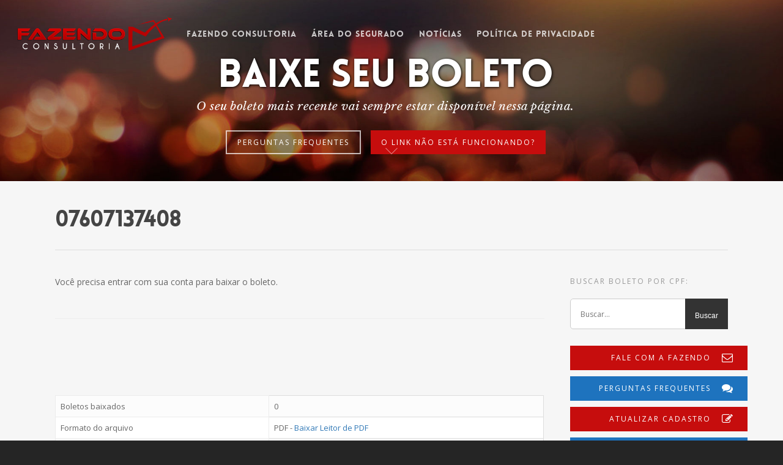

--- FILE ---
content_type: text/html; charset=utf-8
request_url: https://www.google.com/recaptcha/api2/anchor?ar=1&k=6LfQl-IUAAAAACoDMUGBpI031NpDxF1oY44sXgeL&co=aHR0cHM6Ly9mYXplbmRvY29uc3VsdG9yaWEuY29tLmJyOjQ0Mw..&hl=en&v=N67nZn4AqZkNcbeMu4prBgzg&size=invisible&anchor-ms=20000&execute-ms=30000&cb=tujjo4kxnzhy
body_size: 48788
content:
<!DOCTYPE HTML><html dir="ltr" lang="en"><head><meta http-equiv="Content-Type" content="text/html; charset=UTF-8">
<meta http-equiv="X-UA-Compatible" content="IE=edge">
<title>reCAPTCHA</title>
<style type="text/css">
/* cyrillic-ext */
@font-face {
  font-family: 'Roboto';
  font-style: normal;
  font-weight: 400;
  font-stretch: 100%;
  src: url(//fonts.gstatic.com/s/roboto/v48/KFO7CnqEu92Fr1ME7kSn66aGLdTylUAMa3GUBHMdazTgWw.woff2) format('woff2');
  unicode-range: U+0460-052F, U+1C80-1C8A, U+20B4, U+2DE0-2DFF, U+A640-A69F, U+FE2E-FE2F;
}
/* cyrillic */
@font-face {
  font-family: 'Roboto';
  font-style: normal;
  font-weight: 400;
  font-stretch: 100%;
  src: url(//fonts.gstatic.com/s/roboto/v48/KFO7CnqEu92Fr1ME7kSn66aGLdTylUAMa3iUBHMdazTgWw.woff2) format('woff2');
  unicode-range: U+0301, U+0400-045F, U+0490-0491, U+04B0-04B1, U+2116;
}
/* greek-ext */
@font-face {
  font-family: 'Roboto';
  font-style: normal;
  font-weight: 400;
  font-stretch: 100%;
  src: url(//fonts.gstatic.com/s/roboto/v48/KFO7CnqEu92Fr1ME7kSn66aGLdTylUAMa3CUBHMdazTgWw.woff2) format('woff2');
  unicode-range: U+1F00-1FFF;
}
/* greek */
@font-face {
  font-family: 'Roboto';
  font-style: normal;
  font-weight: 400;
  font-stretch: 100%;
  src: url(//fonts.gstatic.com/s/roboto/v48/KFO7CnqEu92Fr1ME7kSn66aGLdTylUAMa3-UBHMdazTgWw.woff2) format('woff2');
  unicode-range: U+0370-0377, U+037A-037F, U+0384-038A, U+038C, U+038E-03A1, U+03A3-03FF;
}
/* math */
@font-face {
  font-family: 'Roboto';
  font-style: normal;
  font-weight: 400;
  font-stretch: 100%;
  src: url(//fonts.gstatic.com/s/roboto/v48/KFO7CnqEu92Fr1ME7kSn66aGLdTylUAMawCUBHMdazTgWw.woff2) format('woff2');
  unicode-range: U+0302-0303, U+0305, U+0307-0308, U+0310, U+0312, U+0315, U+031A, U+0326-0327, U+032C, U+032F-0330, U+0332-0333, U+0338, U+033A, U+0346, U+034D, U+0391-03A1, U+03A3-03A9, U+03B1-03C9, U+03D1, U+03D5-03D6, U+03F0-03F1, U+03F4-03F5, U+2016-2017, U+2034-2038, U+203C, U+2040, U+2043, U+2047, U+2050, U+2057, U+205F, U+2070-2071, U+2074-208E, U+2090-209C, U+20D0-20DC, U+20E1, U+20E5-20EF, U+2100-2112, U+2114-2115, U+2117-2121, U+2123-214F, U+2190, U+2192, U+2194-21AE, U+21B0-21E5, U+21F1-21F2, U+21F4-2211, U+2213-2214, U+2216-22FF, U+2308-230B, U+2310, U+2319, U+231C-2321, U+2336-237A, U+237C, U+2395, U+239B-23B7, U+23D0, U+23DC-23E1, U+2474-2475, U+25AF, U+25B3, U+25B7, U+25BD, U+25C1, U+25CA, U+25CC, U+25FB, U+266D-266F, U+27C0-27FF, U+2900-2AFF, U+2B0E-2B11, U+2B30-2B4C, U+2BFE, U+3030, U+FF5B, U+FF5D, U+1D400-1D7FF, U+1EE00-1EEFF;
}
/* symbols */
@font-face {
  font-family: 'Roboto';
  font-style: normal;
  font-weight: 400;
  font-stretch: 100%;
  src: url(//fonts.gstatic.com/s/roboto/v48/KFO7CnqEu92Fr1ME7kSn66aGLdTylUAMaxKUBHMdazTgWw.woff2) format('woff2');
  unicode-range: U+0001-000C, U+000E-001F, U+007F-009F, U+20DD-20E0, U+20E2-20E4, U+2150-218F, U+2190, U+2192, U+2194-2199, U+21AF, U+21E6-21F0, U+21F3, U+2218-2219, U+2299, U+22C4-22C6, U+2300-243F, U+2440-244A, U+2460-24FF, U+25A0-27BF, U+2800-28FF, U+2921-2922, U+2981, U+29BF, U+29EB, U+2B00-2BFF, U+4DC0-4DFF, U+FFF9-FFFB, U+10140-1018E, U+10190-1019C, U+101A0, U+101D0-101FD, U+102E0-102FB, U+10E60-10E7E, U+1D2C0-1D2D3, U+1D2E0-1D37F, U+1F000-1F0FF, U+1F100-1F1AD, U+1F1E6-1F1FF, U+1F30D-1F30F, U+1F315, U+1F31C, U+1F31E, U+1F320-1F32C, U+1F336, U+1F378, U+1F37D, U+1F382, U+1F393-1F39F, U+1F3A7-1F3A8, U+1F3AC-1F3AF, U+1F3C2, U+1F3C4-1F3C6, U+1F3CA-1F3CE, U+1F3D4-1F3E0, U+1F3ED, U+1F3F1-1F3F3, U+1F3F5-1F3F7, U+1F408, U+1F415, U+1F41F, U+1F426, U+1F43F, U+1F441-1F442, U+1F444, U+1F446-1F449, U+1F44C-1F44E, U+1F453, U+1F46A, U+1F47D, U+1F4A3, U+1F4B0, U+1F4B3, U+1F4B9, U+1F4BB, U+1F4BF, U+1F4C8-1F4CB, U+1F4D6, U+1F4DA, U+1F4DF, U+1F4E3-1F4E6, U+1F4EA-1F4ED, U+1F4F7, U+1F4F9-1F4FB, U+1F4FD-1F4FE, U+1F503, U+1F507-1F50B, U+1F50D, U+1F512-1F513, U+1F53E-1F54A, U+1F54F-1F5FA, U+1F610, U+1F650-1F67F, U+1F687, U+1F68D, U+1F691, U+1F694, U+1F698, U+1F6AD, U+1F6B2, U+1F6B9-1F6BA, U+1F6BC, U+1F6C6-1F6CF, U+1F6D3-1F6D7, U+1F6E0-1F6EA, U+1F6F0-1F6F3, U+1F6F7-1F6FC, U+1F700-1F7FF, U+1F800-1F80B, U+1F810-1F847, U+1F850-1F859, U+1F860-1F887, U+1F890-1F8AD, U+1F8B0-1F8BB, U+1F8C0-1F8C1, U+1F900-1F90B, U+1F93B, U+1F946, U+1F984, U+1F996, U+1F9E9, U+1FA00-1FA6F, U+1FA70-1FA7C, U+1FA80-1FA89, U+1FA8F-1FAC6, U+1FACE-1FADC, U+1FADF-1FAE9, U+1FAF0-1FAF8, U+1FB00-1FBFF;
}
/* vietnamese */
@font-face {
  font-family: 'Roboto';
  font-style: normal;
  font-weight: 400;
  font-stretch: 100%;
  src: url(//fonts.gstatic.com/s/roboto/v48/KFO7CnqEu92Fr1ME7kSn66aGLdTylUAMa3OUBHMdazTgWw.woff2) format('woff2');
  unicode-range: U+0102-0103, U+0110-0111, U+0128-0129, U+0168-0169, U+01A0-01A1, U+01AF-01B0, U+0300-0301, U+0303-0304, U+0308-0309, U+0323, U+0329, U+1EA0-1EF9, U+20AB;
}
/* latin-ext */
@font-face {
  font-family: 'Roboto';
  font-style: normal;
  font-weight: 400;
  font-stretch: 100%;
  src: url(//fonts.gstatic.com/s/roboto/v48/KFO7CnqEu92Fr1ME7kSn66aGLdTylUAMa3KUBHMdazTgWw.woff2) format('woff2');
  unicode-range: U+0100-02BA, U+02BD-02C5, U+02C7-02CC, U+02CE-02D7, U+02DD-02FF, U+0304, U+0308, U+0329, U+1D00-1DBF, U+1E00-1E9F, U+1EF2-1EFF, U+2020, U+20A0-20AB, U+20AD-20C0, U+2113, U+2C60-2C7F, U+A720-A7FF;
}
/* latin */
@font-face {
  font-family: 'Roboto';
  font-style: normal;
  font-weight: 400;
  font-stretch: 100%;
  src: url(//fonts.gstatic.com/s/roboto/v48/KFO7CnqEu92Fr1ME7kSn66aGLdTylUAMa3yUBHMdazQ.woff2) format('woff2');
  unicode-range: U+0000-00FF, U+0131, U+0152-0153, U+02BB-02BC, U+02C6, U+02DA, U+02DC, U+0304, U+0308, U+0329, U+2000-206F, U+20AC, U+2122, U+2191, U+2193, U+2212, U+2215, U+FEFF, U+FFFD;
}
/* cyrillic-ext */
@font-face {
  font-family: 'Roboto';
  font-style: normal;
  font-weight: 500;
  font-stretch: 100%;
  src: url(//fonts.gstatic.com/s/roboto/v48/KFO7CnqEu92Fr1ME7kSn66aGLdTylUAMa3GUBHMdazTgWw.woff2) format('woff2');
  unicode-range: U+0460-052F, U+1C80-1C8A, U+20B4, U+2DE0-2DFF, U+A640-A69F, U+FE2E-FE2F;
}
/* cyrillic */
@font-face {
  font-family: 'Roboto';
  font-style: normal;
  font-weight: 500;
  font-stretch: 100%;
  src: url(//fonts.gstatic.com/s/roboto/v48/KFO7CnqEu92Fr1ME7kSn66aGLdTylUAMa3iUBHMdazTgWw.woff2) format('woff2');
  unicode-range: U+0301, U+0400-045F, U+0490-0491, U+04B0-04B1, U+2116;
}
/* greek-ext */
@font-face {
  font-family: 'Roboto';
  font-style: normal;
  font-weight: 500;
  font-stretch: 100%;
  src: url(//fonts.gstatic.com/s/roboto/v48/KFO7CnqEu92Fr1ME7kSn66aGLdTylUAMa3CUBHMdazTgWw.woff2) format('woff2');
  unicode-range: U+1F00-1FFF;
}
/* greek */
@font-face {
  font-family: 'Roboto';
  font-style: normal;
  font-weight: 500;
  font-stretch: 100%;
  src: url(//fonts.gstatic.com/s/roboto/v48/KFO7CnqEu92Fr1ME7kSn66aGLdTylUAMa3-UBHMdazTgWw.woff2) format('woff2');
  unicode-range: U+0370-0377, U+037A-037F, U+0384-038A, U+038C, U+038E-03A1, U+03A3-03FF;
}
/* math */
@font-face {
  font-family: 'Roboto';
  font-style: normal;
  font-weight: 500;
  font-stretch: 100%;
  src: url(//fonts.gstatic.com/s/roboto/v48/KFO7CnqEu92Fr1ME7kSn66aGLdTylUAMawCUBHMdazTgWw.woff2) format('woff2');
  unicode-range: U+0302-0303, U+0305, U+0307-0308, U+0310, U+0312, U+0315, U+031A, U+0326-0327, U+032C, U+032F-0330, U+0332-0333, U+0338, U+033A, U+0346, U+034D, U+0391-03A1, U+03A3-03A9, U+03B1-03C9, U+03D1, U+03D5-03D6, U+03F0-03F1, U+03F4-03F5, U+2016-2017, U+2034-2038, U+203C, U+2040, U+2043, U+2047, U+2050, U+2057, U+205F, U+2070-2071, U+2074-208E, U+2090-209C, U+20D0-20DC, U+20E1, U+20E5-20EF, U+2100-2112, U+2114-2115, U+2117-2121, U+2123-214F, U+2190, U+2192, U+2194-21AE, U+21B0-21E5, U+21F1-21F2, U+21F4-2211, U+2213-2214, U+2216-22FF, U+2308-230B, U+2310, U+2319, U+231C-2321, U+2336-237A, U+237C, U+2395, U+239B-23B7, U+23D0, U+23DC-23E1, U+2474-2475, U+25AF, U+25B3, U+25B7, U+25BD, U+25C1, U+25CA, U+25CC, U+25FB, U+266D-266F, U+27C0-27FF, U+2900-2AFF, U+2B0E-2B11, U+2B30-2B4C, U+2BFE, U+3030, U+FF5B, U+FF5D, U+1D400-1D7FF, U+1EE00-1EEFF;
}
/* symbols */
@font-face {
  font-family: 'Roboto';
  font-style: normal;
  font-weight: 500;
  font-stretch: 100%;
  src: url(//fonts.gstatic.com/s/roboto/v48/KFO7CnqEu92Fr1ME7kSn66aGLdTylUAMaxKUBHMdazTgWw.woff2) format('woff2');
  unicode-range: U+0001-000C, U+000E-001F, U+007F-009F, U+20DD-20E0, U+20E2-20E4, U+2150-218F, U+2190, U+2192, U+2194-2199, U+21AF, U+21E6-21F0, U+21F3, U+2218-2219, U+2299, U+22C4-22C6, U+2300-243F, U+2440-244A, U+2460-24FF, U+25A0-27BF, U+2800-28FF, U+2921-2922, U+2981, U+29BF, U+29EB, U+2B00-2BFF, U+4DC0-4DFF, U+FFF9-FFFB, U+10140-1018E, U+10190-1019C, U+101A0, U+101D0-101FD, U+102E0-102FB, U+10E60-10E7E, U+1D2C0-1D2D3, U+1D2E0-1D37F, U+1F000-1F0FF, U+1F100-1F1AD, U+1F1E6-1F1FF, U+1F30D-1F30F, U+1F315, U+1F31C, U+1F31E, U+1F320-1F32C, U+1F336, U+1F378, U+1F37D, U+1F382, U+1F393-1F39F, U+1F3A7-1F3A8, U+1F3AC-1F3AF, U+1F3C2, U+1F3C4-1F3C6, U+1F3CA-1F3CE, U+1F3D4-1F3E0, U+1F3ED, U+1F3F1-1F3F3, U+1F3F5-1F3F7, U+1F408, U+1F415, U+1F41F, U+1F426, U+1F43F, U+1F441-1F442, U+1F444, U+1F446-1F449, U+1F44C-1F44E, U+1F453, U+1F46A, U+1F47D, U+1F4A3, U+1F4B0, U+1F4B3, U+1F4B9, U+1F4BB, U+1F4BF, U+1F4C8-1F4CB, U+1F4D6, U+1F4DA, U+1F4DF, U+1F4E3-1F4E6, U+1F4EA-1F4ED, U+1F4F7, U+1F4F9-1F4FB, U+1F4FD-1F4FE, U+1F503, U+1F507-1F50B, U+1F50D, U+1F512-1F513, U+1F53E-1F54A, U+1F54F-1F5FA, U+1F610, U+1F650-1F67F, U+1F687, U+1F68D, U+1F691, U+1F694, U+1F698, U+1F6AD, U+1F6B2, U+1F6B9-1F6BA, U+1F6BC, U+1F6C6-1F6CF, U+1F6D3-1F6D7, U+1F6E0-1F6EA, U+1F6F0-1F6F3, U+1F6F7-1F6FC, U+1F700-1F7FF, U+1F800-1F80B, U+1F810-1F847, U+1F850-1F859, U+1F860-1F887, U+1F890-1F8AD, U+1F8B0-1F8BB, U+1F8C0-1F8C1, U+1F900-1F90B, U+1F93B, U+1F946, U+1F984, U+1F996, U+1F9E9, U+1FA00-1FA6F, U+1FA70-1FA7C, U+1FA80-1FA89, U+1FA8F-1FAC6, U+1FACE-1FADC, U+1FADF-1FAE9, U+1FAF0-1FAF8, U+1FB00-1FBFF;
}
/* vietnamese */
@font-face {
  font-family: 'Roboto';
  font-style: normal;
  font-weight: 500;
  font-stretch: 100%;
  src: url(//fonts.gstatic.com/s/roboto/v48/KFO7CnqEu92Fr1ME7kSn66aGLdTylUAMa3OUBHMdazTgWw.woff2) format('woff2');
  unicode-range: U+0102-0103, U+0110-0111, U+0128-0129, U+0168-0169, U+01A0-01A1, U+01AF-01B0, U+0300-0301, U+0303-0304, U+0308-0309, U+0323, U+0329, U+1EA0-1EF9, U+20AB;
}
/* latin-ext */
@font-face {
  font-family: 'Roboto';
  font-style: normal;
  font-weight: 500;
  font-stretch: 100%;
  src: url(//fonts.gstatic.com/s/roboto/v48/KFO7CnqEu92Fr1ME7kSn66aGLdTylUAMa3KUBHMdazTgWw.woff2) format('woff2');
  unicode-range: U+0100-02BA, U+02BD-02C5, U+02C7-02CC, U+02CE-02D7, U+02DD-02FF, U+0304, U+0308, U+0329, U+1D00-1DBF, U+1E00-1E9F, U+1EF2-1EFF, U+2020, U+20A0-20AB, U+20AD-20C0, U+2113, U+2C60-2C7F, U+A720-A7FF;
}
/* latin */
@font-face {
  font-family: 'Roboto';
  font-style: normal;
  font-weight: 500;
  font-stretch: 100%;
  src: url(//fonts.gstatic.com/s/roboto/v48/KFO7CnqEu92Fr1ME7kSn66aGLdTylUAMa3yUBHMdazQ.woff2) format('woff2');
  unicode-range: U+0000-00FF, U+0131, U+0152-0153, U+02BB-02BC, U+02C6, U+02DA, U+02DC, U+0304, U+0308, U+0329, U+2000-206F, U+20AC, U+2122, U+2191, U+2193, U+2212, U+2215, U+FEFF, U+FFFD;
}
/* cyrillic-ext */
@font-face {
  font-family: 'Roboto';
  font-style: normal;
  font-weight: 900;
  font-stretch: 100%;
  src: url(//fonts.gstatic.com/s/roboto/v48/KFO7CnqEu92Fr1ME7kSn66aGLdTylUAMa3GUBHMdazTgWw.woff2) format('woff2');
  unicode-range: U+0460-052F, U+1C80-1C8A, U+20B4, U+2DE0-2DFF, U+A640-A69F, U+FE2E-FE2F;
}
/* cyrillic */
@font-face {
  font-family: 'Roboto';
  font-style: normal;
  font-weight: 900;
  font-stretch: 100%;
  src: url(//fonts.gstatic.com/s/roboto/v48/KFO7CnqEu92Fr1ME7kSn66aGLdTylUAMa3iUBHMdazTgWw.woff2) format('woff2');
  unicode-range: U+0301, U+0400-045F, U+0490-0491, U+04B0-04B1, U+2116;
}
/* greek-ext */
@font-face {
  font-family: 'Roboto';
  font-style: normal;
  font-weight: 900;
  font-stretch: 100%;
  src: url(//fonts.gstatic.com/s/roboto/v48/KFO7CnqEu92Fr1ME7kSn66aGLdTylUAMa3CUBHMdazTgWw.woff2) format('woff2');
  unicode-range: U+1F00-1FFF;
}
/* greek */
@font-face {
  font-family: 'Roboto';
  font-style: normal;
  font-weight: 900;
  font-stretch: 100%;
  src: url(//fonts.gstatic.com/s/roboto/v48/KFO7CnqEu92Fr1ME7kSn66aGLdTylUAMa3-UBHMdazTgWw.woff2) format('woff2');
  unicode-range: U+0370-0377, U+037A-037F, U+0384-038A, U+038C, U+038E-03A1, U+03A3-03FF;
}
/* math */
@font-face {
  font-family: 'Roboto';
  font-style: normal;
  font-weight: 900;
  font-stretch: 100%;
  src: url(//fonts.gstatic.com/s/roboto/v48/KFO7CnqEu92Fr1ME7kSn66aGLdTylUAMawCUBHMdazTgWw.woff2) format('woff2');
  unicode-range: U+0302-0303, U+0305, U+0307-0308, U+0310, U+0312, U+0315, U+031A, U+0326-0327, U+032C, U+032F-0330, U+0332-0333, U+0338, U+033A, U+0346, U+034D, U+0391-03A1, U+03A3-03A9, U+03B1-03C9, U+03D1, U+03D5-03D6, U+03F0-03F1, U+03F4-03F5, U+2016-2017, U+2034-2038, U+203C, U+2040, U+2043, U+2047, U+2050, U+2057, U+205F, U+2070-2071, U+2074-208E, U+2090-209C, U+20D0-20DC, U+20E1, U+20E5-20EF, U+2100-2112, U+2114-2115, U+2117-2121, U+2123-214F, U+2190, U+2192, U+2194-21AE, U+21B0-21E5, U+21F1-21F2, U+21F4-2211, U+2213-2214, U+2216-22FF, U+2308-230B, U+2310, U+2319, U+231C-2321, U+2336-237A, U+237C, U+2395, U+239B-23B7, U+23D0, U+23DC-23E1, U+2474-2475, U+25AF, U+25B3, U+25B7, U+25BD, U+25C1, U+25CA, U+25CC, U+25FB, U+266D-266F, U+27C0-27FF, U+2900-2AFF, U+2B0E-2B11, U+2B30-2B4C, U+2BFE, U+3030, U+FF5B, U+FF5D, U+1D400-1D7FF, U+1EE00-1EEFF;
}
/* symbols */
@font-face {
  font-family: 'Roboto';
  font-style: normal;
  font-weight: 900;
  font-stretch: 100%;
  src: url(//fonts.gstatic.com/s/roboto/v48/KFO7CnqEu92Fr1ME7kSn66aGLdTylUAMaxKUBHMdazTgWw.woff2) format('woff2');
  unicode-range: U+0001-000C, U+000E-001F, U+007F-009F, U+20DD-20E0, U+20E2-20E4, U+2150-218F, U+2190, U+2192, U+2194-2199, U+21AF, U+21E6-21F0, U+21F3, U+2218-2219, U+2299, U+22C4-22C6, U+2300-243F, U+2440-244A, U+2460-24FF, U+25A0-27BF, U+2800-28FF, U+2921-2922, U+2981, U+29BF, U+29EB, U+2B00-2BFF, U+4DC0-4DFF, U+FFF9-FFFB, U+10140-1018E, U+10190-1019C, U+101A0, U+101D0-101FD, U+102E0-102FB, U+10E60-10E7E, U+1D2C0-1D2D3, U+1D2E0-1D37F, U+1F000-1F0FF, U+1F100-1F1AD, U+1F1E6-1F1FF, U+1F30D-1F30F, U+1F315, U+1F31C, U+1F31E, U+1F320-1F32C, U+1F336, U+1F378, U+1F37D, U+1F382, U+1F393-1F39F, U+1F3A7-1F3A8, U+1F3AC-1F3AF, U+1F3C2, U+1F3C4-1F3C6, U+1F3CA-1F3CE, U+1F3D4-1F3E0, U+1F3ED, U+1F3F1-1F3F3, U+1F3F5-1F3F7, U+1F408, U+1F415, U+1F41F, U+1F426, U+1F43F, U+1F441-1F442, U+1F444, U+1F446-1F449, U+1F44C-1F44E, U+1F453, U+1F46A, U+1F47D, U+1F4A3, U+1F4B0, U+1F4B3, U+1F4B9, U+1F4BB, U+1F4BF, U+1F4C8-1F4CB, U+1F4D6, U+1F4DA, U+1F4DF, U+1F4E3-1F4E6, U+1F4EA-1F4ED, U+1F4F7, U+1F4F9-1F4FB, U+1F4FD-1F4FE, U+1F503, U+1F507-1F50B, U+1F50D, U+1F512-1F513, U+1F53E-1F54A, U+1F54F-1F5FA, U+1F610, U+1F650-1F67F, U+1F687, U+1F68D, U+1F691, U+1F694, U+1F698, U+1F6AD, U+1F6B2, U+1F6B9-1F6BA, U+1F6BC, U+1F6C6-1F6CF, U+1F6D3-1F6D7, U+1F6E0-1F6EA, U+1F6F0-1F6F3, U+1F6F7-1F6FC, U+1F700-1F7FF, U+1F800-1F80B, U+1F810-1F847, U+1F850-1F859, U+1F860-1F887, U+1F890-1F8AD, U+1F8B0-1F8BB, U+1F8C0-1F8C1, U+1F900-1F90B, U+1F93B, U+1F946, U+1F984, U+1F996, U+1F9E9, U+1FA00-1FA6F, U+1FA70-1FA7C, U+1FA80-1FA89, U+1FA8F-1FAC6, U+1FACE-1FADC, U+1FADF-1FAE9, U+1FAF0-1FAF8, U+1FB00-1FBFF;
}
/* vietnamese */
@font-face {
  font-family: 'Roboto';
  font-style: normal;
  font-weight: 900;
  font-stretch: 100%;
  src: url(//fonts.gstatic.com/s/roboto/v48/KFO7CnqEu92Fr1ME7kSn66aGLdTylUAMa3OUBHMdazTgWw.woff2) format('woff2');
  unicode-range: U+0102-0103, U+0110-0111, U+0128-0129, U+0168-0169, U+01A0-01A1, U+01AF-01B0, U+0300-0301, U+0303-0304, U+0308-0309, U+0323, U+0329, U+1EA0-1EF9, U+20AB;
}
/* latin-ext */
@font-face {
  font-family: 'Roboto';
  font-style: normal;
  font-weight: 900;
  font-stretch: 100%;
  src: url(//fonts.gstatic.com/s/roboto/v48/KFO7CnqEu92Fr1ME7kSn66aGLdTylUAMa3KUBHMdazTgWw.woff2) format('woff2');
  unicode-range: U+0100-02BA, U+02BD-02C5, U+02C7-02CC, U+02CE-02D7, U+02DD-02FF, U+0304, U+0308, U+0329, U+1D00-1DBF, U+1E00-1E9F, U+1EF2-1EFF, U+2020, U+20A0-20AB, U+20AD-20C0, U+2113, U+2C60-2C7F, U+A720-A7FF;
}
/* latin */
@font-face {
  font-family: 'Roboto';
  font-style: normal;
  font-weight: 900;
  font-stretch: 100%;
  src: url(//fonts.gstatic.com/s/roboto/v48/KFO7CnqEu92Fr1ME7kSn66aGLdTylUAMa3yUBHMdazQ.woff2) format('woff2');
  unicode-range: U+0000-00FF, U+0131, U+0152-0153, U+02BB-02BC, U+02C6, U+02DA, U+02DC, U+0304, U+0308, U+0329, U+2000-206F, U+20AC, U+2122, U+2191, U+2193, U+2212, U+2215, U+FEFF, U+FFFD;
}

</style>
<link rel="stylesheet" type="text/css" href="https://www.gstatic.com/recaptcha/releases/N67nZn4AqZkNcbeMu4prBgzg/styles__ltr.css">
<script nonce="qwdr5Dehw4DyiXfaUdOVpA" type="text/javascript">window['__recaptcha_api'] = 'https://www.google.com/recaptcha/api2/';</script>
<script type="text/javascript" src="https://www.gstatic.com/recaptcha/releases/N67nZn4AqZkNcbeMu4prBgzg/recaptcha__en.js" nonce="qwdr5Dehw4DyiXfaUdOVpA">
      
    </script></head>
<body><div id="rc-anchor-alert" class="rc-anchor-alert"></div>
<input type="hidden" id="recaptcha-token" value="[base64]">
<script type="text/javascript" nonce="qwdr5Dehw4DyiXfaUdOVpA">
      recaptcha.anchor.Main.init("[\x22ainput\x22,[\x22bgdata\x22,\x22\x22,\[base64]/[base64]/[base64]/[base64]/[base64]/[base64]/KGcoTywyNTMsTy5PKSxVRyhPLEMpKTpnKE8sMjUzLEMpLE8pKSxsKSksTykpfSxieT1mdW5jdGlvbihDLE8sdSxsKXtmb3IobD0odT1SKEMpLDApO08+MDtPLS0pbD1sPDw4fFooQyk7ZyhDLHUsbCl9LFVHPWZ1bmN0aW9uKEMsTyl7Qy5pLmxlbmd0aD4xMDQ/[base64]/[base64]/[base64]/[base64]/[base64]/[base64]/[base64]\\u003d\x22,\[base64]\\u003d\\u003d\x22,\x22woDCgcKCQmtpw6LCilVuwrsDIcOzTRkaeBYqZMKuw5vDlcOfwq7CisOqw69hwoRSehvDpMKTVGHCjz5Jwr97fcKkwrbCj8KLw5DDtMOsw4AJwpUfw7nDu8KbN8KswqvDtUxqe37CnsOOw61Iw4k2wpskwq/CuAc4XhRMKlxDe8OWEcOIZcKnwpvCv8KrU8OCw5hPwotnw70TJhvCuhk0TwvCtALCrcKDw7PCsm1HbcOpw7nCm8Kff8O3w6XCmV94w7DCj24Zw4xeFcK5BXzCh2VGeMOSPsKZJMKKw60/[base64]/CpsK6w5jDigjDqsKHw4zCtRpaw4Z/asOWBCZAcsOIVcOGw7/CrSvCuEwpGnvCh8KeIHVHWVdiw5HDiMOrOsOQw4A9w4EVFldTYMKIZMKEw7LDsMK9I8KVwr8pwq7DpybDnsOkw4jDvG8/[base64]/w57DhMKfw47Ci8OgO8KYRTfCnlDDhcOIwqLCp8O1w7HCoMKXA8OBw5M3XllvNVDDpcOpKcOAwpByw6YKw5vDpsKOw6cewo7DmcKVbsO+w4Bhw4k9C8OwcQ7Cu3/[base64]/DvcOQw4DClBkvVXLDscOgwpNawrVXJMKkHXLCocKNwo7DpjUdAH3DsMOOw5x1PnjCqcOIwolTw4bDlMOASUR5VcKjw79awprDtsOQOsKgw6rCusK4w6B/AlluwrbDiAPCrMKjwobDusKIN8OWwoTCnhJNw7TCsWYuwrLCu08Fw78pwrjDnlIYwpdhw4bCpsO7VwfDrGjDmifCgzgZw57Ci1TDkAXDg3/ClcKLw5HCi1IdW8OUwpHCmAdXworDiV/CkhXDg8KAUsOUSlnCtMOhw5PCs37DqxUHwo9Ew6XDrcKqA8KMasOhQ8O3woBowqBAwqsBwoQIwpPDjV/[base64]/Dm8OkWTPCsmwzZmQpw65Xw4/CgMOodSFZw44IUFg+fUAfBAjDs8Kkwr/Dh3XDqEtBNBFawrLDvmjDv1zCgcK3HVLDvcKoYEfCs8KUKgMkDzFTNXRlZ0vDmy5bwpN6wrAtMsOPWsKTwqjDgRJqEcOKQUPCn8KVworClMObwoTDncKzw7HDvhvDucKnZ8OAw7VWw6TDnE/DsF3CuGMMw5QWR8OZGCnDmsKzwr4WRMKLMB/CpzUrwqTDmMOmcsOywrJiO8K5wqMZbcKdw41jB8OaYMOvRHtewpzDkj7CssO/L8K3w6vCn8O7woBzw7LCtXXCicOLw7bCln7DlsKnwqNPw6zDlBV/w4BiBnbDn8KawrrChwMjfcODYsKIcQFYBmrDt8K3w5rDnMKawpJdwqfDi8O0ZRwOwo7CnEjCoMKswpkIH8KEwonDmMK4By/DgcK/[base64]/[base64]/CoARPNsKsFcOjMVLDq3TCoMOuQsKewrfCusKFGMKYWcOsLjUhw4VKwpTCsSFnacO2wogIwqLDh8OPCAzDh8KXwpVnAyfCqn5qw7XDr33DvcKnAcOhbsKca8O9Hi/DrE4gCsKvU8ODwqnCn2t3PMOjwpNmAV7DpcOawpDDrcOvFUFOwqXCq1LDoSQzw5IPw6NowrnDmDUJw4cmwo5Rw6LDhMKgw4xECyBfElgcDVvCqUbCvcKHwrdbw5QWE8O4wqY8XRRowochw7/DkcK3wrhFH3rDqsKdAcOeMcKhw6HChMOUIkXDt38wOsKDa8OZwqfCjEIGJgglNcOFdMK/[base64]/P1YkfcKoNXNKbg3DmcKtwroZwowiJRDDo8OiWMOmDsOjw4bDisKIVghOw7XDsSNLwpFnL8K7VMOqwq/Cp2DDtcOGdsK+wolqTwbDm8Oow7Z7w6k8w4HChsOZY8K5dDV9acKPw4rDq8ORwoYfasOXw4PCicKHeEZKVcOuwrwAwr56M8K5w48Mw5Q8XMO5w4UPwqtHDsOJwoMzw5/CtgTCrFrCtMKHw60DwpzDuzbDlnJeEcKpw61Aw5LCtcOkw77CnHLDrsKAw6B1QjrCncOBw7LCrFPDi8KnwozDiwPDkcKoesOnYXM2BXjDqTPCmcKgX8KBEcK1ZkJLTjlsw5wFw6jCpcKWOcOYDcKCwrhGXiApwohSMGLDvhdFYWPCqT/CucK4wpXDssOZw4hTMWrCgsKlw4fDlk0LwowTCsKDw5nDljjCiSFXFMOdw7l+HVkqHsOLIcKdGRHDmBLCpgc5w5zCmV9+w5DDkRNww5nClRskUhM4DWTCr8KjDQh/esKhVjEowo54L3EnY3VREno0w4vDhcK9w53DuHPDu1h+wrg1w4/ChFzCvsKZw4kAAWo8fcOGw4nDrA9lwpnCm8OWTXbDrsK9QsKAw7Ipw5bDkTsYEAVsFB7Cjh18UcOLwrc8w4BOwq5QwojCmcODw75WWA0VGMK7w71BasKPQsOBCkXDt0UFw5XConPDisKNeETDk8OFwobCjHQ+wrzCh8KwTcOewovDp2gkIAjDusKtw4/CusOwEh9VbU8TRcKRwprCl8K+w6LCpVzDjzvDp8Kfw5fDs1VoXMKRU8OVahV7BcOmwrxjwrBIR2/DjMKdFB5KOcKYwo/CnwJEw7BnFnMbfVTDtkzCkMK9w67Dh8OzHk3DrsKlw4nDosKePCgUAX7DqMOud2/DsR1OwqIAw6RPSirDo8OEw4sNKmFeW8O6w5JWU8K4w7pObnE/DXHDkEk1BsOOwq8/w5HCknnCl8KAwpdFf8O7RFpScHUAwqbCv8OaWMKdwpLDoDlyFl3CjVBdwok1w6vCmkJPXgxrwpvCgQ0nX2EQJMO7OsOZw5kkw43Dmh/[base64]/c2gVwp/CucOOw5DCtMOhRsOwYMKkWUFEw61awo7CgEwQSsKofl3DjlvCgsKMBTPCrsOOC8KMZQVCb8O0CcOhYXPDoSxtw68SwowkXsO9w4jCmMOCwrrCjMOnw6kvwoNKw5nCu2DCs8OZwr7CowLDusOGwo8Ud8KFDy3CqcO/V8K2PMKwwobDoADCiMKhN8KnJxt2w4vDv8OEwo0vCMK2woTCokvDl8OVH8KDw7Vhw4DDu8O3worCoAI2w6ENw5DDnsOENMK3w7LCvcKFScOjMABRw6BEwrR7wrLDiyTCg8OXBRccw4TDqcKqTSA/w4LCqMOAw5AowrPDm8ODw6TDs1R9XXrCvyUiwrXDjMOcHxDCu8KJFMKwHcO9w6nDshB2w6jCvkwvC0bDgMOkfG9vdlV/w5BcwplaGcKOJMKCdHgAITzCq8K7UiozwpYFw4BCKcOkcnMzwrfDrQ5ow4/DoWR8wpPCgcKVTRFXDFo6DV4owrjDp8K5wqAbwpnDv3PDrMKFF8KyLnDDscKOdcK8wprCoDfCvsOJHMKqaEnCnxLDksOPKyvCoQXDs8KhVMKvDGMvfFN/J2zCrsK0w5U0w7ZRPxJtw53CqsK8w7PDgMKWw7bCpzQhD8O1GgbDtgRlw6vCh8OdYsOGwr/[base64]/wqXCiRkDYWbDsXLDn2fDs8Klbn5MRMKbEsKJMXwMXz82w54BYwPCq1FrC19EJcO2cyfCjsOMwrHDhSwVLMOxTCjCjRLDhsO1AXVCwpJBa3vCuVgAw6jDtDjDrsKOHw/Ct8OAw5gSPsOzCcOeZ2jCgzFfw5nDpl3Ci8Oiwq/[base64]/[base64]/[base64]/WAZzB8Onw4rCsVcRIcKww7rCpEZoWUrDjDJFSMO8UsKiUTLCmcO4dcK7w48ew4HDv27Cly57Yx1lciTDoMOsLxLDvcO8AcOMCWFOaMKtw7BAHcKfw4tJwqDDgj/CpMOCS3/[base64]/L37DjXLCpMOAw63DlMK+GRTCmcOwCsKRw5fDtjPDhsKbS8K5MlNyKCYVFcOHwonCrkjDo8OyF8O6w47CoiDDlcO8wr8QwrUPw4E3FMKOcSLDh8Opw5/CjsOdw6wQw7F7KQ3CriBGQMOxw77ClFvDg8OIVcO3asKBw7dOw6LDniTDgVZdRsK7ecOEIWVaMMKUR8OcwrIYLsOTdnDDosKbw4zCvsKyemHCpG0PTMOQJ1PCjcOow5U/wq5oeTMJZ8KXJMKzw5TCk8OOw6fClcOSw7rCpUHDhsK5w5V3GAXCskHDpcK3bcKWw5TDiXpfw4bDrjAQw6zDuAvDtzUrd8ObwqA4w5lGw5vClsOVw5rCgn5nXQzDh8OIX2pLV8Kuw68CMWHDjsOAwrDCtEFrw6s/c2tAwr4Qw4PDusK+w6ogwqLCucOFwopnwrU6w4lhI0bDqwh6OR5Hw78+VHdVHMKewpHDgSNuQV4/[base64]/DqFlFfsOfw7cpwrTDoMOqJMOcfsOew5zDrsKbVG5VwrvCkMKyw7cww5LCqSzCqcOOw7t8wp9Hw5fCssO1w7A/fBrCgAgfwrg9w5LDpMObw7k6Jmwaw5FWwq/DvxTCucK/w6U8w78pwoAgdMKNwqzCumQxw5h5ID42w57DhwvCo0xwwr4kw4zCtgDCpUPDkcOCwq1IJsORw6DCpBExIsOow70Mw7NkUMKrUsKvw7d0LDMpwo4NwrdeGilAw5Urwoh3wrcvw7whWR8gYw5Gw7EnKw1CGsOOUy/DpQNPCh5iwq4eWcKRCEXCunbCp1cpfjTDsMK0wog9d0zCvA/DjCvDt8K6P8K4acKrwrFWKMK5Q8Knw70lwq7DojB6woMvNsO2wqfDncOwa8O3fcOpQjbChsOLR8OOw6N5w5QWEzsCUcKWwovCv0DDmk/DigzDsMO+wq5/wrBfw53Cr1p6U0ZZw6YSeRzCp1g8dBTDmgzChksWHxpaWXPCv8O/e8OHcsO8wp7CtGXDv8OEFsOMw4AWYsOreQzDocKkA01ZH8O9AEjDoMOzfT3CjsK7w6vDrsO6AcK4EMK4V0AiNBzDjMKhKBPDncOCw5/CnsKrVxrCq1oOUMKhYFvCn8Okw4QWA8Kpw5h8NcKJJsKiw5XDicOjwp7CsMOywpteRMK6w7M6Oxd9wrjCusOZY08HblBhwqkyw6dnWcKjJ8KIw69MfsKBwocDwqVjwpDCvz8ew6tgwp4wL3pIwqrCjHERUsO7wq0Jw6Y/w6AJcsO0w5bDmsOyw4EzfMOtMk3DkCLDqsOewpnDsWfCpUrClsKew6TCogjDiSHDk1vDq8KqwprCs8OhPcKMw58LZ8O/fMKcPsOnA8K6wpwWwqA1w4nDicKQw4FQTsKOw5bDlRNVS8Kgw5Ffwo8Nw71rw6lvUsKvJcOKG8KjDS95WDFEUBjDnDzDk8KJJMOLwo9oTS9mEsOjwq7Coy3ChgYSDMKuw6jDgMOVwoPDssOYIsOAw6vCsD/DpcOWw7XDqFYIecKYwqhjw4Umwqt3w6YYwqR2w555L0A+KsKWTcOBwrJAXMKPwp/DmsKiw6rDtMKVFcKRHjrDrMOBViEDdMKlSjrDscKCX8OUBh91LMOJC1ELwqLDqRt4UsOyw7ImwqHClMOUw7rDrMKSw6/[base64]/NHbDisK4C2ptZMKcTcKgw5XDuXTDsMKfwrQfw5jCnU/CqMKjSjPChcKbSsOKFCTDjD3DqUhhwr9ww49awpHCtl/Dk8Koa2XCtcOtQ1LDoTHDi3Ilw5HCnjgPwplrw4HCvkYiwoQFN8O2AMKrw5nDtxUNwqDCmsO7UsOpwoRew7Qnwo3ChnwNG33ChXTCvMKLw4HCjRjDiGQyLSwAE8KgwoEzwp/CocKZw6XDpRPCi00Lw5E7ZMKmw7/[base64]/DlhXDnMK+w5I0U8KWwoHDomrCkE3DosKMwp0semsTwo4DwoQ1V8O9CcObwpTDth3CqUfDg8KGDgJIdsKXwobCj8OUwp3Dv8KECjMYRi/Cjw/[base64]/DiMOzNR/[base64]/DoThXw7jCnsOgZcOWJA3DnMKLwq5ISgvClcKMTmxhwqEbdsOcw6IAw6zCn0PCpznCgEjDusOQYcKFwqvDiXvDtcKTw67ClF8gPMOFe8O8w7bCghbDq8KEOsKrw5fCisOmKksCwoHCr0DDvAzDk2VrRMK/V0ZqN8KWw6TCvcKqRWLCow7DthfCqcK0w4dZwoknYsOfw7rDq8OOw7EiwotmAsOTM0VlwqpyZ0fDmsKLTcOkw4TCm2MJGzbDlQjDrsKPw5HCtsOIwonDkAskwo7Dj0rDlMOiw44Pw7vCikVBCcKjNMKwwrrCqsOhC1DCl2ELwpfCs8Okw7Nzw7rDoE/[base64]/LcK/wpx/HsOmK8KEGMKwwpYiw6zCvgjCg8O6EkwlJyrDk03CliB1wppDR8O1OEZQRcOJwp3DnEhlwqZOwpnCkBJPw7TDkV4UeEPCocOWwoYZUsOZw5vCtcOKwp15EH/CskwoG0wjBsOBL3EFQlvCqcKcfjx2QkFJw5XDvcOqwofCpsO+dXwOO8KNwqgmwoY3w6zDucKHNznDlR9MXcOjQhzCpcKBcTrDi8OCA8K8w6NLw4LDix3DmnHClhzCkEzDg0fDu8K6EREKw5Vzw68ICsKXasKQMR5aIjHCgjHDiTLDkF3DilPDosO1wrRqwr/CnMKTE3fDpjHCncKNLTXCjlvDtsKvw5IgF8KZQhE3w4fDk1HDlBzDkMO/csOXwpLDkW81e3/ClA3DhGvChC4oUDXCn8OOwqMJw5HCpsKbLRXDuxVmOkzDpsKiwoTDjmLDpsOHOC/DksKRICVJwpZ8wo/DpsK6V27ClMO2Kz0IcsKOHy/ChzvDicOkDkHCpQMyKcK7wq3CncK0WMOnw63CkC5uwpNvwrVpPGHCpsOULcKNwp9yIwxKNzc1PsKnWy1LD3zDpxtWQU9VwoHDriTDiMK7w7rDpMOmw6gdPBnCgMKww58zfGDCicO/[base64]/GE7DjTlww6TDosOYAifDpcK6DAxeF8KFw7rDpsKMw7nChFTCjcO+Lk/[base64]/CvsKEG8OCBMOKwq3CrkASTTZBw4VKG8KLw7IBAMObwoHDkVTCkykbw7bDjF9Rw7dKN35fw6jClMOSKkDDm8K7EcO9QcKaX8Olw6XCpFTDmsOgBcONDG7DuCLCpMOKw53CsChGZcOUwohXFWxTU2bCnElmWsKVw6Jawp8mJWzDkmzCs0Y4wo8Pw7/DmcOVwo7Dg8K7OAR7wq0CX8KKVQsXUCDDk1d3bwgOwpEWegNtSEo6QWlJIhMmw7BYKWLCqcOIeMOBwpXDllPDl8OUHcK7fFRewr7DgsKBBjkwwr88R8Kzw63CpyfCisKWMSzCqcKSw7LDjsOTw5w0wrjCrcKbD0wywp/Cty7CqljCh2MEFAojU14/w7/Co8K2woQ6wrvDsMK/ZQDDnsK1eDjCnWjDqgjCpz5+w6sYw5bCki0ww5/Ck0QVIGrCsXUPWVbCqxcHw4/DqsOsGMOcwqDCjcKXCsOvLMKzw6xUw51GwpfDmQ7DtzBMwrjDjTQYwpPDtSPCnsOYBcKsOURqNsK5ERs/w5zCtMOUw4t1f8KAYDDCuhHDmBDCpMKxBlVLd8O1wpDDkSXCiMKiw7LDlVkQS33CqcKkw6XCjcOrw4fClh0cw5TDjMKqwpwQw4htw6NWOV0uwp7DrMK/CR/CmcORVi7Ckn3DqcOoNWB1wpsjwr5twpR8w6vCi1gsw4wKcsOqw4RowpXDrytIHcOIwpDDrcOOHcOPT1d/LnxEU3XDiMK8WcOVEMKpw7t0OsKzNMKud8KuK8KhwrLDriXDrRNcfCbCmMOFShLDpMO4w5/Cv8OaXxrDg8O2cHBTWVfDg1dGwq7Cu8Kxa8OHB8Olw6LDqgbCikVzw5zDjsOtCg/DpEAEWxfCk0UGIzxKcnnCmG1KwqcQwponQwpHw7NJMcKrWsKdI8OOwqnCksKuwqPCr3/[base64]/CssOEwojCmMOBwrV5w4UtPx/[base64]/wrFWw5bDi8K0Cg3CscK6wpRsw57CuzLCnsOnOgjCk8O1w5dOw6JNwpTCj8KYwrk3w5TCsU3DlsOhwqZ/FifDqcKdYTLCnwMxcR7Ck8OOB8OhXMO/w5smIcKEw4crTjJFeDXCqywAJjpiw7xSVFkweBohTUYBw5xvw6khwrttwpHDuj5Aw5Eew4NrBcOlw48JAMK/FMOZw5xZw51WQ35NwqFSEMKhw6xfw5HDuF1hw6VhZsK3ezdCwr3CncOwXcO7wrEGMgw0NMKEL3/Doh9bwprDqsOlK1DCsQHCnsOJWMOpXcO4T8OAwr7Cr2g5wp0+wrXDjkrCvMOQTMOjwqzDvcKow7kiw4MBw7QlOmrCt8K8IsOdTMKJRiPDiALDrcKCwpHDslINw4hnw77Dj8ObwoJbwoTCu8KEWsKLXsKXPMKLEXzDn0RbwpfDs31XYSrCvcK1R29BNsOwLcKiwrE/HGbDtsKVK8OfajDDsV7CrsKTw6XDp0RRwpwKwqdyw6PDpQXCisKXPBAEwqYLwrvDrMKbwqrChMOfwrBzw7DDn8KCw4zDlcK7wrTDuUDCv3BSeQAfwrHCmcOnwq4aCnQSWz7DrC8ZJcKdw7IQw7rCjcKsw4fDpsO2w6Ayw4UjKMOmwoMyw5pGZ8OIwp/ChHXCucKCw4jCrMOvJsKLNsOzwp9aLMOrb8OIeVfCpMKQw4jDqBDCnsKIwrU6wp/[base64]/CsVs5wqnCj8Kqw4fCrBbCjMOHw5PDi8KuwplKw5k/PcKjw4/CjMKgEMOhNsOsw6/CvMOhMWrClirDqmXCj8OKw4FbJ0ZmI8OVwroTDMK7wrzDlMOkbTfDnMOVasKSwq/DqcK5EcK7Pz5fVijChcK0csKpXB9Rw4/[base64]/[base64]/[base64]/VHfCpcKIw4bDjSfDuHfCncK9wqZ2J8O2d8OGw5nCmAvDlhZkwofDosKQSsO1woDDvsORw5giGsOuwojCpMOMMcKzw4ZycMOKUj7Dl8Ogw6/CoiY6w5nCsMKNImfDn2fCucK7w5xywoAEDsKIwpRSdMOrPTvDnsK6XjfClGrCgS1/b8OiSkXDjk7CjxrCjVXCtVPCoUYha8KjQsKAwoPDrMKnwqnDgh3DiG3CrUjCvsKZw7QAPD/DgBDCoDHChsKiFsOsw6tTwokPeMKeVE1zw5sceh5WwoXCqMORK8KuMi7Di2vCjcONwo7Cnwp9woPCt1rDtl5tNCrDlU8IeRrDkMOKF8OAwoA2w5MewrsvKT15LE3CicK2w4/[base64]/wq/DpnsRSMOnMlHCtsOtGsOxZWJoGcOHw5obw5sWw5XDoDbDhytnw5wLQlvCpcOsw4/DpcKzwoczcQkAw7hMwq/[base64]/CssKmw7jCh1crw7rDmMOMFQfCmsOFw7jDpMOUwq7CiXLDmsK5esO2NcKdwrDCrMO6w4TDiMKow5vCrMKrwpgBTl8ZwqfDum3CgQFxS8Kif8KhwprCscOaw6sdwoHDjcOHw7JYfHB3Ui4WwpwQw5nDusOFP8K6NQ3DjsOWw53DhMKYKcOFXMKdEsKWfsO/YFDDj1vCoyPDmgjDgsOoNhDDgFfDlMKnw7wzwpPDlVN/wq7Dr8OAQsKEeUZ/U0kZw4VkVMOewoLDjGIBC8KiwrYWw5p4OXPCjXphe306BRDCqXtIRyHDmi/DhlFIw4TDjUVUw7rClMKacVVLwrvCosKUw7lhw7p8w7ZcU8Ohw6bChC7Dg3/CiHxFw6fDkVnClMK7w4Mww7oCVMKUw63Ci8Ovw4Yww48XwoXCgybCkAgRdj/DisKWw4bCoMKIJ8O1w4zDvX3CmcO+RcKqI1t9w6PCqsOQAnEsTMKnUnM2woYkw6AtwoULWMOQF17Co8KJwqYJbsKHUDlWw4MPwrXChB9hU8O/JUrCgsKfFkTCmcOSPDJWwplow54GWsKdw5rDu8OZOsOaWxEpw4rDgsOnw5MFE8KawrA8woLDpWQ9AcOtKg/Ck8OKUQnClVnCnVnCvMK/woDCpsK9UwPCqcOyYScewpcuJypzwrshZHrDhTTDszwJG8OdRMKtw4TDkUTCs8O8w6zDkVTDiVDDrgnCo8K6w75Ww44gHWwhKsK6wqPCkRHDvMOhwq/[base64]/Do8KSwopywqBbAVLCqHDCnT/DgmnCmzF3wqshOBQbHXpgw5E1WcK6wprDq2TDpsOqU3zDmi/DugvChU0LSU1jHDxrw4shC8KYeMK4w4tlXyzCtsKMw5fCkgPClMOvEh1xOB/[base64]/w7vCkwshUMKHwpbDq2h1PQTCkCc2w7xHCcKGf2ZscFDDgWhcw4FhwqzDsUzDsQUVwqJwBUXClmbCpMO8wrFaa1DCiMKywo7CoMK9w74EXMOgUADDlcKUNyF/[base64]/wocSQcKGLcK5w7rCtihHwqBOw57CplvCnHHDisObOUTCiSzCoW1Uw7cnRhzDk8KQwpZyHcOLw73DjCzCmV7DhjU1X8OxUMK/[base64]/CkcOOw4nDlyDCuMK/[base64]/[base64]/wpXDn8K9w7BFw6bCscOWXzY3w75VR8KJVg/DgsOFI8OoVy9HwqvDnSbDlcO9RTgoAcOOwoTDojM1wrHDtsOXw4JQw5fCmgdOF8KqFsOqHGzDk8KnWEsDwq4ZfsOHBkXDp2N3wrw7wqEawoxWXzrCmx7CtlzDpA/Dm23DksOtDDh0awsdwqXDt0Y3w7/CnsORwqASwo3DrMOufUpdw5pvwqcPT8KPIFrCjU3DqcOhWVBVQRXDp8KRRQ/Cv10cw4ckw4QbBw4xJT7CnMK/WWXCk8OmesKTScKmwphDRsOdYnoOwpLDtC/Ci18lw6M1Ex9pw7V1wqPDlFHDk2wVCkhWw7nDjsKlw5QMwpYVMMKiwpoBwpzCjMOmw6rChiDDnMOfwrbCiX8JOBnClsOdw6dvWcOZw4R7w4fCkStmw6t/[base64]/w4tlwpHDoA3DrMKPa8OSwpDClcKLw4gkNgPDvwFSwpspwpJdwoU2w4l/P8KvMBvCr8Oaw4DCs8K8FX1JwqMOSRFcwo/Dji3CmDwXG8OILH/Dg2/DgcKywrHDrQQjw7HCuMKvw58AYMO7wo/DvArDjnrDtAF6wojDo2PCjVsmXsOuS8KDw4jCpifDkGXDmMKJwqd4w5hBPcKlw5Q2wq9+OMKywqxTK8OaZwNTEcKiXMOAbSwcw6gfwonDvsKxwpxew6nChhPDll1/TSTDlhrDksK7w4NEwqnDqmfCphM0wrHCgcKjw5fDqhc9wqnCuSTCscKjH8Kxw5HDhMOGwrrDqH9pwqd7wpDCgMOKN8K+w6/CoQ46KA5TSsOqwqtyR3Q3w5kFNMK3wrTCvcKoOxvDrMKcaMKQB8OHKg8sw5PCosKsSCrCkMKVcx/Ch8K0Z8OJwrp9embCtMK/wovCjsOuesKZw4kgw7xBXxcgMXpbw4bCtMKTc0BIRMOtw77CpcKxwqZPwq/CoVVXAMOrw5dtNEfCq8KNw6LDlUbDtwfDmsOYw5R1QgFRw7Yewr3Dm8KrwoprwprDlX1mwpbDkMKKFwNKwo5Pw4MDw6VswoMtMsKrw7F9Q3AVMGTCl1YwMVd7wpDCoWdWWEXDpzjDqMKhHsOGTVbDgUZcLsKBwp/ChB02w6vCugHCsMOUU8KdLlR+XcKuwpoxw7s8UMO5AMONE3nCrMKSEXF0wobCv1NBbMOuw7bCh8OLw4XDrsKsw4cLw54Owpt0w6Rkw4rClVR0wqRvGS7CisOzZMObwpZDw4nDljhrw7tBw7/Dk3fDrifChcKOw4hSLMOUZcKIID7Dt8KMWcOhwqJOw4bDqUx0wowcNmHDjxJ+w6cZPwVgfmHCqcO1wobDjcOCcgJqwpjDrGsZScO/OCpBw6lcwqDCvXnCg2jDgUXCmMO3wp8Gw5VXwr7CksOHW8OVXBjCrsK5wo4vw71Rw593w7lLw6wAwoJKwosFPAEFw4EeFDcHUyvCnGc7w53DssKqw6LCmcOCRcObM8OVw75Pwp9ATGrCjDMsMnBewpfDghM7w4DDi8Kww4QSWiB9wrrCqMK5al/CqsKFV8KxP3nDtUNLeADDrcOYNmNYecOuKU/Dm8O2IsKjeVDCr1YaworDtMKhHcKQwpvDljTDr8KzcnjDk1Adw6ojwqt4wqEFaMOQIAEBfmJCw7osK2nDkMKgbMKHwrDDlMKDw4RzRCXDvX7DjWEoVDvDpcOuNsKMwplvScKSNcOQTcKAwodAZzsYKxXCt8KVwqgWwpHCvsONwrIrwoggw59VHsOswpAYQcKVw7YXPz/DvR9GDjbClVXDkzdmw77DjTLDucKVw5XCuSgeVMKiSWwSaMOJWsO5wpLDj8Odw443w4HCtMOrTULDoktjwqzDsHApb8KJw4ZrwpjCnAnCuHcGWDg/w6HDp8OAw5ZpwqAsw5jDgcK2AzfDrcKnwrJhwpMwSMOMbAvClsOUwrfCtsOOwpbDr2RQw4LDgRgewrUXXj7CosOvMx5NWDtlGsOGTcOnAWt5GcKYw5HDkVNdw6kNH0/Dgkpdw7/Crn/Du8KdLB5iw5rCl2FiwoLCpANlQnfDnUjCgRrCq8O1wpDDjsOOU3HDhBnDqcOBAzsTw5PCqVlnwphiY8K5NsOUZBdXwoBcT8K6DGtCwrglwp7DmMKdGcOkZTrCsRHDikjDiULDp8Ogw5PDr8OzwrVqNcOzAA4AYE0iQQ/CnGTDmjTCuX3CiE0mNsKmGMKFwoHCrSbDiVfDo8KMQiLDqMKqBsOGwprDp8KDVMOjTsKnw4MCHRksw43Dtk/Ct8K/[base64]/[base64]/MhQRWSDCh8KtKW8KDmEIw550w68JWMOjwq57wrjCsiNeN3vCuMKUwoY5woEfeRIGw6rCscKLUsOkCSPCoMOEwovDm8KOwr/Cm8Krw7jDun3DmcKzwoUzw7/[base64]/Dl1l3Ix5Bw5ZcGip2wrclBsOUV8KNwo/Dmm/[base64]/Dt8KxMTpTw7o/w57Dq2fDjVtqBsO8wrrCscOhJR7DhMK5QjnDs8OwTifClsO+aUvCk0s3K8O3YsOvwoLCqsKgwrDCsXHDt8KCwpwVdcORwo1Swp/Ct3vDoHDDnMOMPjLCuxfCgsOSLkvCssKkw4bCvAFqDMOtciXDkMKWYcO9esK2w50wwrFzw6PCs8K9wp7Cr8K+w5g5w4TDjMOww6zDr2nCqgRbBikRcTgEwpdCY8Omw7xew73DumRRDnfCl0k8w7gXwoxaw6rDmy3Cqn8Cw6TCqmQ6w5/DkiXDlUhIwqlDwrs7w6AVVizCuMK0JcOhwpjCucONwrtbwrAQXhMCcR5FcmrChxkzbsOJw6/CtQ0uGwPCqQEhQsKyw5XDg8K8S8Onw6F7wqk9wprCjAVsw4lWeCtoSHlrMMOYEcOkwq98wr/DksKwwrthLsKgwrljFsOwwpYjECEew6pYw5TCi8OABsOGwpjDtsO/w6DCtcOtVEEkDBHCjzxhLcOSwp/DuDbDiSDDtwnCvsOswqc5BTnCpFnDtMKwQMOmw54xw48uw7fCpsOJwqZiWx3CozZcSA8pwqXDucK7LcO5wpTCpyB0wqcrTT/CksOaVsO+dcKKQ8KIwrvCunNRw4PCpsK6w61Lw5fClhrDoMKUM8Klw6Bpwp3DiCzCkxoIZRTCs8OUw5BOcxzCvmnDhcO8WG/[base64]/[base64]/Dok9ew7w0wqvDi8O7wpFSMsKYw7DDpcKIw5Y6DMKuUMOfCW7Cu3vCgMKkw7gtacOkK8Ozw4EpNMOCw7nDk1oiw4PDvSTChS9FCC1/[base64]/Ck8OMBk0mwqgTwrU3WsOtd8OURxB8wqQ7w5zCmMODVmnDi8Kgw6bDtEo8R8OlPm5MBsOnSR/CgMO9JcKwXsKPdE/CpCHChsKGTWgkVwB/[base64]/w4hIaEcybw0zwr/Dj8Kyw6PCisOvEEDDgm1jUcKFw4gDUMO4w7bCgzUMw7nCksKiIyR7woUrUMOQAsKDwoRJNGjCqntoSMKpGlHCn8OyHsKPXgbDrnnDrMKzYUk4wrlbwpnClHTCjQrCsW/DhsORw5DCu8KuLcOdw7JbFsOyw5QTwrRJUcKrPx7ClAwDwr7Dp8Oaw4fCqGPDklrCj0pwb8OFPsK9NAPDlcOaw5Rlw7s+bz7CiAXCgMKowqrCt8K9wpnDv8K7wpbCpmvDrBInKw/CnC1nwo3DpsKvDn00FFEow4DDqMKawoAJGsKsYMOnDHxGwoDDrMOKwqPCvMKhQi7CgcKpw4RQw4DCrRwDEsK9w6EoJSrDqsOkNcOUMlvCp30fYm9hS8O9X8K8wowGK8OQwrfCuSBjw4HChsO1w77DnsKmwp3CmsKKKMK/[base64]/w73CvMKKw5nDmTfCn8K3PFkmw4BiK8KHw6xIF3DCjFPCl30vwp7DoQvDk1HCrcKAZsOwwpFYwqLCgXnCn3jDqcKINSrDgMOMTsKEw43DqmJ2AFPCscOTb3jCgG0mw4nCpsKqdUHDpcODwo4wwq0eeMKZOsKnPVfCv2jCrBkSw4R4SG7CrMOTw7/Dg8O0w5jCqsOfw4IDwoBNwqzCncOowrLCr8O/[base64]/wqciw7wFanQiwpAwFMO1SMOFOcKBwq8zw6sIw7XCphDDscKIY8KPw63Ct8O3w6FnAETCsz3CrcOewqjDpQExQzt9wqlcCMOXw5htVsOgwothwpJzT8O8HwVIwpXDn8KXJsOzwrNQYzDCrTjCpSbDoUkZUz3Cu1DDv8OUdAIHw4FGw4/ChENqajkAbcK2EzvChcOOYsOHwr9zbMOEw68Aw57Dv8Oaw6cyw7ISw7wZZsKSw5wzLhjDlyJewq07w7HCgsOAGhUtDcOmEivCk1PCkARiUh4xwqVUwrrCqRfDpB7Dt1t4wojCqT3DvG1fw4g2wq3Ckg/[base64]/DtMKdw6PCk8OgHsOQHMOHLB7CsWtgXsK8w4XClcKkwo/Dq8OYw5prwpgsw5jDh8OnG8KxwrvCsGbCnMKqQQjDg8OwwrQzOCDCksO5CcObMcOEw7XCocK/PUjCh2vDpcKaw4d5w4lLw78rI04HCkQuwrzCkUPDhC86Zgxiw7J3RxQrPsOZGXYKwrQECn0ewoYhKMKsTsK5Ix7DjD/CicKVwrjDrRrCncOxZEkwDVTDjMK/w5rCs8O7RcOZe8O6w5bChX3CvsKiCEPCl8KIIsO7w7nDl8OPT1vCqhrDvXfCuMOxXsOrW8OwWsOzw5Q0FcOwwpLCrsOwR3XCry0hw7bDiFIiwq9Fw5PDuMKHw68qM8K0wqLDlVXDgHPDm8KXDHxzYsKow73DjcKZMUFHw5PCq8K1wrliYcOYw6/CoE58w7zDiCoZwrnDjGg7wrBVG8K/wrw9w7d4VsO7QGHCpisdfsKYwoTClsORw7bClcOgw4ZDVi3CpMO2wqjCuTVpJ8ODw44xEMOBw5AVZsOhw7DDolBsw6dnwqXCvQF9LMOOw6zDgsKlNcOMwo/[base64]/CnsOJw6U7cB9/w7/ComFmwofCjcKHLsO5wrIdwrMrwqdywrgKwpPDjGTDoUvDqT3CvR3CkxMqJ8OpCsKeUHTDryDDmAEhI8OIwobCo8Kuw7A/dcOjLcOjwpDCmsKSFHLDmsOGwp41wr9Kw7DCvcOuYWrCq8KjL8OUw6bCmMKfwo4MwrxtWAfCg8KRcwvCri/Cg3Bpckx6YMOmw4fCqlVxF1TDpsK/MsOUJcOUERYvbWoiF0vCrEjDisKSw7DDmsKMwrlDw5TDnz/DvDHDojrDtsKWwp7DjcO/wr4+w4l6JDhzV1RXw7jDtmXDp2jCoxvCp8KrFjx9GHZGwp8nwolqV8KOw7J4fV7CtcKVwpTCt8KyMcKGTMK6w7zDiMKywpfDoWzCi8O7w5PCicKAFVlrwpvCgsOww7zDrBR5wqrDrcKDw5rDkwEKw4BBO8KhbmHCusKhw5kxGMOTI1rDgkh0P1lBZsKQw6p/IxTDkVHCnCZMLVJlUA3DhsOuwonChn/CkD4QeFxPwqI4LTYRwp3ChcOLwoViw7Fjw5bDicKhwo0Iw70fwobDoyrCrRjCrsK2wqfDqBHCjXzCmsO1w4Yjw4Vpwp1ZKsOkwpPDtWsgCsKqw6gwN8OgacORXcO/LRBxKcO2UMOCbQ47SW5Pw69rw4LDrHk4aMKHM0EKwo9ME3LCnjTDscOcwrcqwoDCksKtwrzDhX3DgGokwpoPQ8Osw4xDw5vDvsOdG8Ktw5/CvRoqw7UXEsKmwrA/eFI4w4DDgsKFO8Otw5giQBrChcOKYMKtwpLCjMOuw7tzJsOmwqnCosKAJMK9GCzCusOxwo/CihDDkwjCnMO8wqDCnsOdYsOUwp7CqcO/L3DDsjfCoiDDg8OQw5xYwrXCgXIpwohfwqtyEsKDwo/DtSzDusKKDcKFOiZeM8KRBijCl8OOCiBYJ8KGNcKEw41bw43CtCV7OsO/wpI6dgvDhcKNw5LDnMKDwpR/w4LCn29yb8Orw45IV3jDtsKiasKKwr3CtsOBOMOHK8K7wpJMU0AewrvDihotZMOiwoDCsA0WWMKLwqlOwqwcGHYywoxobX1Jw75Ywo46DUFHwr/DisOKwrMsw7hDKg3Dh8O3GTHCh8K6NMOfw4PDrhwPAMKFwrFOw5wNwo5Ew4xYNm3DgjDDhMK0PcO1w6cRa8KhwpPCj8ObwrsdwqAObDkVwp7DmMOzByFgczLCncO8w6QfwpESYnsFwq7Cu8OdwpHDl13DksOpwogQLMOcZFl8Mn91w4/DrmrChcOjVMOywr4Iw5pnw7JITSHCiUloATZdfwnCnivDvsOWwoEtwobChMOsYcKLw6QGw7vDuX/DkSLDoCgjQlVqK8OPLihewqXCt3RKEsOWwqlSZEXCt10Vw48ew4xBMmDDjyMvw7rDosKewph7P8KTw5ksXA3Dim5zIUFAwo7CvcK4bFMvw4/CssKQw4DCvcOeKcKDw7/DgcOmw7hRw4rDhsOVw6k1wprCtcOBw7HDsB1ew4jCtgzCmcKIGG7DrSfCmirDkxp8J8OuJVHCoE1ew6s2wpxYwpfDmDwYwph1woPDv8Kgw5tuwpLDrcK3MDddJsKqb8OWGMKPwoDCgFfCunTCgC8Lwr/Cv03DnBMuTcKIw6XCssKkw6fDh8O4w4TCqcOnecKPwrDClVXDpynDvMO8EsK1KcKiDSJSw5DDp0fDr8OKFsONcMKxISgnaMKLQ8KpWA7DjCJ1aMK0w5PDm8Oyw7nCnUNcw7g3w4Q+w5t7wp/Crz3DlAk+w73DvCnCucKhVEMow61mw4YowrhSHsKgwq0uMsK1wqvCm8KKW8K7UCFdw7LCksKcIh5XAXDCu8Oqw43CgDrClDjCmMK2BRvDgcOnw6fCrgk6d8OxwogmCVFDf8ODwr3Dhw/Di1UWwoxxXMKzESESw7zCocOKY0tjSFXCssOJI1rClifCisKxZsOAH0Mewp9yfsKvwrPCjx1LDcOBGcKWHkvCl8O9wrlrw6vDpHnDqMKqwowaeAA5w4rDpMKWw75vw7JhK8O/[base64]/DkDDCpcK3wrNnZ8Ocw68RwqEnwpvCs8Ouw6HCkMOcP8K0GFYUQsKjfHI/QsOkw7XDmCnDiMOMwpXCrsKcLWXCp01rRsOqbCjCmcO2Y8OSamXDp8OjfcOyWsOYwp/DvFgmw5hsw4bDtsOawpwuQybDu8OiwqwrFAtVw69qE8OdCgvDrMOhYX1mw6XCjlANOMOhVHXCl8O0w6jClEXCmlXCqsObw5DCiE9ZU8KOQWjCnE/Cg8Kzw7ttw6rDhMO6wo1UIkvCk3sRwqwbScKhTHQsVcKxwpoJcMOLwpDCocOGPXLDocKEw6/[base64]/D8K6wrDDrcKNHXnCrsKqEW8Tw7seMRzCscKrA8Oswp/DuMKkw73Dihsow4bCnsKgwqkXw73ClznCnMOewqXCiMKAwo1PN2bCp1RjKcO5ZMKvK8ORFMONHcOtw7hfVFTDgcKsasO7Bit1UcKCw6YJw7vCnMKxwrc4w5jDsMOmw4LDhUx2SxVLThFEDzbChcOqw7XCq8O+SC1cKD/CtcKCYEx0w79xZmdEw5wFezJwDMKfw7vCoCUvcsKsRsOtfMKew75jw67DhA1dwpjCtMOeYsOVHcO/I8K8w44iX2PCrTzCoMOkasOdMFjDkGU1dwFdwo9zw4/DmsOgwrhNYcOMw6t2w5nChFVpwq/Dh3fCpcOxFlhlwpF2FR1/w7LClzvDgMKOO8Kaby0scsKLwrzCn1vCvsKKXMOXwpPCtEjDpkkiNsKkG2/CkMOzwpgRwrHDuWzDiFBxw5R6czLDvMKdBMO1w6/DhDB3RSViGMK5eMKvJyjCsMODBsKOw5scQsKhwrgMf8KTwqUeUX/DoMO2w7bCssOgw74CZQVSw5jDq1A3d2/CuS0/wqx1wr7DuXt5wqM1ACdCw5pgwprDgcKmw6TDgiBuwoMnEsKVw4olG8Knw6TChMKrQcKEw5IsWnsRw6zDnsOHSgnDp8KOw55XwqPDslgOw6tpfMK8wrDCmcKqPcOcODXCnE9LVk/DiMKHLmLDoWjCpsK5wofDg8Oow70bEzfDkkrCsmhEwoN+UsOaOsKiWR3DusKaw5xZwrFMVxbCnW3ChMKySRRrEQkgJFXDhcKewoA4worCmMKQwoIOOCY2Nx0oZ8K/L8O6w5trWcORw6lGwrRlwrrDn1/DtEnClMKKHD4Rw63Ds3R0w6DDhcOAw5oIw6MCD8Kmwq10LcKAwrkJw6TDm8OAQMKMw6nDjsOIYsK3V8Kkc8OHDTXCkwrDlmd/wqDDp25QMEDDvsOtKMOowpZHwqgDK8K8wp/DjcOlYQvDuXRgw6/Du2rDrEMWw7dqw4bCigwQR1plw4TDiV4Swq/[base64]/DhVvCk1g6wpFBXD/Cj8OpbcKPw77DpcKzw4fCrxEmDMKGeTzDl8OvwqE\\u003d\x22],null,[\x22conf\x22,null,\x226LfQl-IUAAAAACoDMUGBpI031NpDxF1oY44sXgeL\x22,0,null,null,null,1,[21,125,63,73,95,87,41,43,42,83,102,105,109,121],[7059694,303],0,null,null,null,null,0,null,0,null,700,1,null,0,\[base64]/76lBhnEnQkZnOKMAhnM8xEZ\x22,0,0,null,null,1,null,0,0,null,null,null,0],\x22https://fazendoconsultoria.com.br:443\x22,null,[3,1,1],null,null,null,1,3600,[\x22https://www.google.com/intl/en/policies/privacy/\x22,\x22https://www.google.com/intl/en/policies/terms/\x22],\x22dUGSiDwTupnX4fPlAGR+LkXboapAKxrQCf13SVjytuc\\u003d\x22,1,0,null,1,1769606454558,0,0,[39,27,142,123,153],null,[26,117,106],\x22RC-meNdfmOo1FRIiw\x22,null,null,null,null,null,\x220dAFcWeA6lWuaBPDKnPedhkFlQJTwAFwM1L-FR5kdD9Qx4nsMLfu26r_VrHb4ReRuhvCJZZQIz1X4jKfCDwDciJv4syuKvA1y94g\x22,1769689254595]");
    </script></body></html>